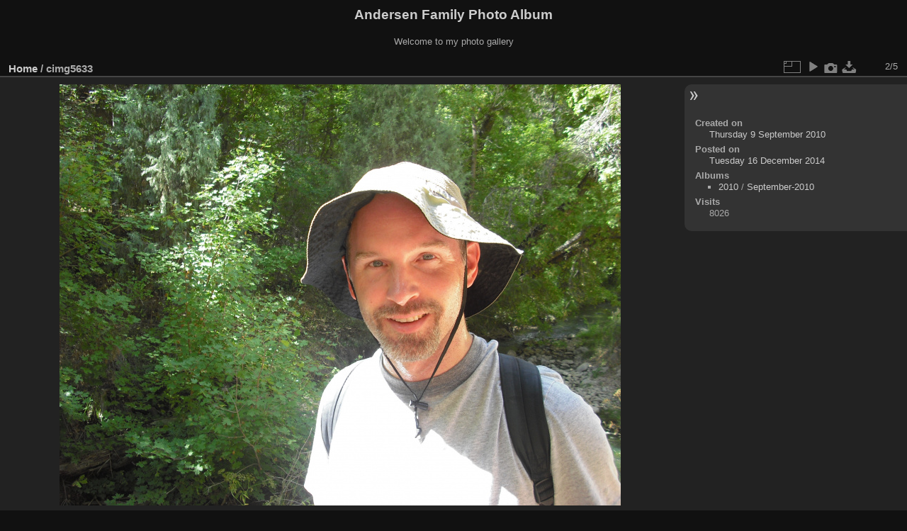

--- FILE ---
content_type: text/html; charset=utf-8
request_url: https://codepoet.org/gallery2/picture.php?/13814/categories/created-monthly-list-2010-9-9
body_size: 3104
content:
<!DOCTYPE html>
<html lang="en" dir="ltr">
<head>
<meta charset="utf-8">
<meta name="generator" content="Piwigo (aka PWG), see piwigo.org">


<title>cimg5633 | Andersen Family Photo Album</title>
<link rel="shortcut icon" type="image/x-icon" href="themes/default/icon/favicon.ico">

<link rel="start" title="Home" href="/gallery2/" >
<link rel="search" title="Search" href="search.php" >

<link rel="first" title="First" href="picture.php?/13812/categories/created-monthly-list-2010-9-9" ><link rel="prev" title="Previous" href="picture.php?/13812/categories/created-monthly-list-2010-9-9" ><link rel="next" title="Next" href="picture.php?/13817/categories/created-monthly-list-2010-9-9" ><link rel="last" title="Last" href="picture.php?/13825/categories/created-monthly-list-2010-9-9" ><link rel="up" title="Thumbnails" href="index.php?/categories/created-monthly-list-2010-9-9" >
<link rel="canonical" href="picture.php?/13814">

 
	<!--[if lt IE 7]>
		<link rel="stylesheet" type="text/css" href="themes/default/fix-ie5-ie6.css">
	<![endif]-->
	<!--[if IE 7]>
		<link rel="stylesheet" type="text/css" href="themes/default/fix-ie7.css">
	<![endif]-->
	

	<!--[if lt IE 8]>
		<link rel="stylesheet" type="text/css" href="themes/elegant/fix-ie7.css">
	<![endif]-->


<!-- BEGIN get_combined -->
<link rel="stylesheet" type="text/css" href="_data/combined/1m7w5uz.css">


<!-- END get_combined -->

<!--[if lt IE 7]>
<script type="text/javascript" src="themes/default/js/pngfix.js"></script>
<![endif]-->

  <meta name="robots" content="noindex,nofollow">
</head>

<body id="thePicturePage" class="section-categories image-13814 "  data-infos='{"section":"categories","image_id":"13814"}'>

<div id="the_page">


<div id="theHeader"><h1>Andersen Family Photo Album</h1>

<p>Welcome to my photo gallery</p></div>


<div id="content">



<div id="imageHeaderBar">
	<div class="browsePath">
		<a href="/gallery2/">Home</a><span class="browsePathSeparator"> / </span><h2>cimg5633</h2>
	</div>
</div>

<div id="imageToolBar">
<div class="imageNumber">2/5</div>
<div class="navigationButtons">
</div>

<div class="actionButtons">
<a id="derivativeSwitchLink" title="Photo sizes" class="pwg-state-default pwg-button" rel="nofollow"><span class="pwg-icon pwg-icon-sizes"></span><span class="pwg-button-text">Photo sizes</span></a><div id="derivativeSwitchBox" class="switchBox"><div class="switchBoxTitle">Photo sizes</div><span id="aSizeChecked">&#x2714; </span> <a id="aSize" href="picture.php?/13814/categories/created-monthly-list-2010-9-9" title="" data-checked="yes">Automatic</a><br><br><span class="switchCheck" id="derivativeCheckedsmall" style="visibility:hidden">&#x2714; </span><a href="javascript:changeImgSrc('_data/i/galleries/2010/September-2010/cimg5633-sm.jpg','small','small')">S - small<span class="derivativeSizeDetails"> (576 x 432)</span></a><br><span class="switchCheck" id="derivativeCheckedmedium">&#x2714; </span><a href="javascript:changeImgSrc('_data/i/galleries/2010/September-2010/cimg5633-me.jpg','medium','medium')">M - medium<span class="derivativeSizeDetails"> (792 x 594)</span></a><br><span class="switchCheck" id="derivativeCheckedlarge" style="visibility:hidden">&#x2714; </span><a href="javascript:changeImgSrc('_data/i/galleries/2010/September-2010/cimg5633-la.jpg','large','large')">L - large<span class="derivativeSizeDetails"> (1008 x 756)</span></a><br><span class="switchCheck" id="derivativeCheckedxlarge" style="visibility:hidden">&#x2714; </span><a href="javascript:changeImgSrc('i.php?/galleries/2010/September-2010/cimg5633-xl.jpg','xlarge','xlarge')">XL - extra large<span class="derivativeSizeDetails"> (1224 x 918)</span></a><br><span class="switchCheck" id="derivativeCheckedxxlarge" style="visibility:hidden">&#x2714; </span><a href="javascript:changeImgSrc('i.php?/galleries/2010/September-2010/cimg5633-xx.jpg','xxlarge','xxlarge')">XXL - huge<span class="derivativeSizeDetails"> (1656 x 1242)</span></a><br><a href="javascript:phpWGOpenWindow('./galleries/2010/September-2010/cimg5633.jpg','xxx','scrollbars=yes,toolbar=no,status=no,resizable=yes')" rel="nofollow">Original</a></div>
<a href="picture.php?/13814/categories/created-monthly-list-2010-9-9&amp;slideshow=" title="slideshow" class="pwg-state-default pwg-button" rel="nofollow"><span class="pwg-icon pwg-icon-slideshow"></span><span class="pwg-button-text">slideshow</span></a><a href="picture.php?/13814/categories/created-monthly-list-2010-9-9&amp;metadata" title="Show file metadata" class="pwg-state-default pwg-button" rel="nofollow"><span class="pwg-icon pwg-icon-camera-info"></span><span class="pwg-button-text">Show file metadata</span></a><a id="downloadSwitchLink" href="action.php?id=13814&amp;part=e&amp;download" title="Download this file" class="pwg-state-default pwg-button" rel="nofollow"><span class="pwg-icon pwg-icon-save"></span><span class="pwg-button-text">download</span></a> </div>
</div>
<div id="theImageAndInfos">
<div id="theImage">

    <img class="file-ext-jpg path-ext-jpg" src="_data/i/galleries/2010/September-2010/cimg5633-me.jpg"width="792" height="594" alt="cimg5633.jpg" id="theMainImage" usemap="#mapmedium" title="cimg5633 - cimg5633.jpg">


<map name="mapsmall"><area shape=rect coords="0,0,144,432" href="picture.php?/13812/categories/created-monthly-list-2010-9-9" title="Previous : cimg5631" alt="cimg5631"><area shape=rect coords="144,0,429,108" href="index.php?/categories/created-monthly-list-2010-9-9" title="Thumbnails" alt="Thumbnails"><area shape=rect coords="433,0,576,432" href="picture.php?/13817/categories/created-monthly-list-2010-9-9" title="Next : cimg5637" alt="cimg5637"></map><map name="mapmedium"><area shape=rect coords="0,0,198,594" href="picture.php?/13812/categories/created-monthly-list-2010-9-9" title="Previous : cimg5631" alt="cimg5631"><area shape=rect coords="198,0,591,148" href="index.php?/categories/created-monthly-list-2010-9-9" title="Thumbnails" alt="Thumbnails"><area shape=rect coords="595,0,792,594" href="picture.php?/13817/categories/created-monthly-list-2010-9-9" title="Next : cimg5637" alt="cimg5637"></map><map name="maplarge"><area shape=rect coords="0,0,252,756" href="picture.php?/13812/categories/created-monthly-list-2010-9-9" title="Previous : cimg5631" alt="cimg5631"><area shape=rect coords="252,0,752,189" href="index.php?/categories/created-monthly-list-2010-9-9" title="Thumbnails" alt="Thumbnails"><area shape=rect coords="757,0,1008,756" href="picture.php?/13817/categories/created-monthly-list-2010-9-9" title="Next : cimg5637" alt="cimg5637"></map><map name="mapxlarge"><area shape=rect coords="0,0,306,918" href="picture.php?/13812/categories/created-monthly-list-2010-9-9" title="Previous : cimg5631" alt="cimg5631"><area shape=rect coords="306,0,913,229" href="index.php?/categories/created-monthly-list-2010-9-9" title="Thumbnails" alt="Thumbnails"><area shape=rect coords="920,0,1224,918" href="picture.php?/13817/categories/created-monthly-list-2010-9-9" title="Next : cimg5637" alt="cimg5637"></map><map name="mapxxlarge"><area shape=rect coords="0,0,414,1242" href="picture.php?/13812/categories/created-monthly-list-2010-9-9" title="Previous : cimg5631" alt="cimg5631"><area shape=rect coords="414,0,1235,310" href="index.php?/categories/created-monthly-list-2010-9-9" title="Thumbnails" alt="Thumbnails"><area shape=rect coords="1245,0,1656,1242" href="picture.php?/13817/categories/created-monthly-list-2010-9-9" title="Next : cimg5637" alt="cimg5637"></map>


</div><div id="infoSwitcher"></div><div id="imageInfos">

<dl id="standard" class="imageInfoTable">
<div id="datecreate" class="imageInfo"><dt>Created on</dt><dd><a href="index.php?/created-monthly-list-2010-09-09" rel="nofollow">Thursday 9 September 2010</a></dd></div><div id="datepost" class="imageInfo"><dt>Posted on</dt><dd><a href="index.php?/posted-monthly-list-2014-12-16" rel="nofollow">Tuesday 16 December 2014</a></dd></div><div id="Categories" class="imageInfo"><dt>Albums</dt><dd><ul><li><a href="index.php?/category/124">2010</a> / <a href="index.php?/category/161">September-2010</a></li></ul></dd></div><div id="Visits" class="imageInfo"><dt>Visits</dt><dd>8026</dd></div>

</dl>

</div>
</div>


</div>
<div id="copyright">

  Powered by	<a href="https://piwigo.org" class="Piwigo">Piwigo</a>
  
</div>
</div>
<!-- BEGIN get_combined -->
<script type="text/javascript" src="_data/combined/ch3ktx.js"></script>
<script type="text/javascript">//<![CDATA[

jQuery().ready(function() {
  if (jQuery("#theImage").size() > 0) {
    function save_available_size() {
      var width = jQuery("#theImage").width()
      width -= 12;

      if (jQuery("#theMainImage").size() > 0) {
        var imageMarginWidth = jQuery("#theMainImage").outerWidth(true)-jQuery("#theMainImage").width();
        width -= imageMarginWidth;
      }

      var docHeight = "innerHeight" in window ? window.innerHeight : document.documentElement.offsetHeight;
      var offset = jQuery("#theImage").offset();
      var height = docHeight - Math.ceil(offset.top);
      height -= 40;

      document.cookie= 'available_size='+width+'x'+height+';path=/gallery2/';
    }

    save_available_size();
    jQuery(window).resize(function() {
      save_available_size();
    });

    jQuery("#aSize").click(function() {
      var is_automatic_size;

      if (jQuery(this).data("checked") == "yes") {
        is_automatic_size = "no";
        jQuery("#aSizeChecked").css("visibility", "hidden");
      }
      else {
        is_automatic_size = "yes";
        jQuery("#aSizeChecked").css("visibility", "visible");
      }

      jQuery(this).data("checked", is_automatic_size);
      document.cookie= 'is_automatic_size='+is_automatic_size+';path=/gallery2/';
    });
  }
});
var p_main_menu = "on", p_pict_descr = "on", p_pict_comment = "off";
document.onkeydown = function(e){e=e||window.event;if (e.altKey) return true;var target=e.target||e.srcElement;if (target && target.type) return true;	var keyCode=e.keyCode||e.which, docElem=document.documentElement, url;switch(keyCode){case 63235: case 39: if (e.ctrlKey || docElem.scrollLeft==docElem.scrollWidth-docElem.clientWidth)url="picture.php?/13817/categories/created-monthly-list-2010-9-9"; break;case 63234: case 37: if (e.ctrlKey || docElem.scrollLeft==0)url="picture.php?/13812/categories/created-monthly-list-2010-9-9"; break;case 36: if (e.ctrlKey)url="picture.php?/13812/categories/created-monthly-list-2010-9-9"; break;case 35: if (e.ctrlKey)url="picture.php?/13825/categories/created-monthly-list-2010-9-9"; break;case 38: if (e.ctrlKey)url="index.php?/categories/created-monthly-list-2010-9-9"; break;}if (url) {window.location=url.replace("&amp;","&"); return false;}return true;}
function changeImgSrc(url,typeSave,typeMap)
{
	var theImg = document.getElementById("theMainImage");
	if (theImg)
	{
		theImg.removeAttribute("width");theImg.removeAttribute("height");
		theImg.src = url;
		theImg.useMap = "#map"+typeMap;
	}
	jQuery('#derivativeSwitchBox .switchCheck').css('visibility','hidden');
	jQuery('#derivativeChecked'+typeMap).css('visibility','visible');
	document.cookie = 'picture_deriv='+typeSave+';path=/gallery2/';
}
(window.SwitchBox=window.SwitchBox||[]).push("#derivativeSwitchLink", "#derivativeSwitchBox");
//]]></script>
<script type="text/javascript">
(function() {
var s,after = document.getElementsByTagName('script')[document.getElementsByTagName('script').length-1];
s=document.createElement('script'); s.type='text/javascript'; s.async=true; s.src='_data/combined/1csn5fs.js';
after = after.parentNode.insertBefore(s, after);
})();
</script>
<!-- END get_combined -->

</body>
</html>